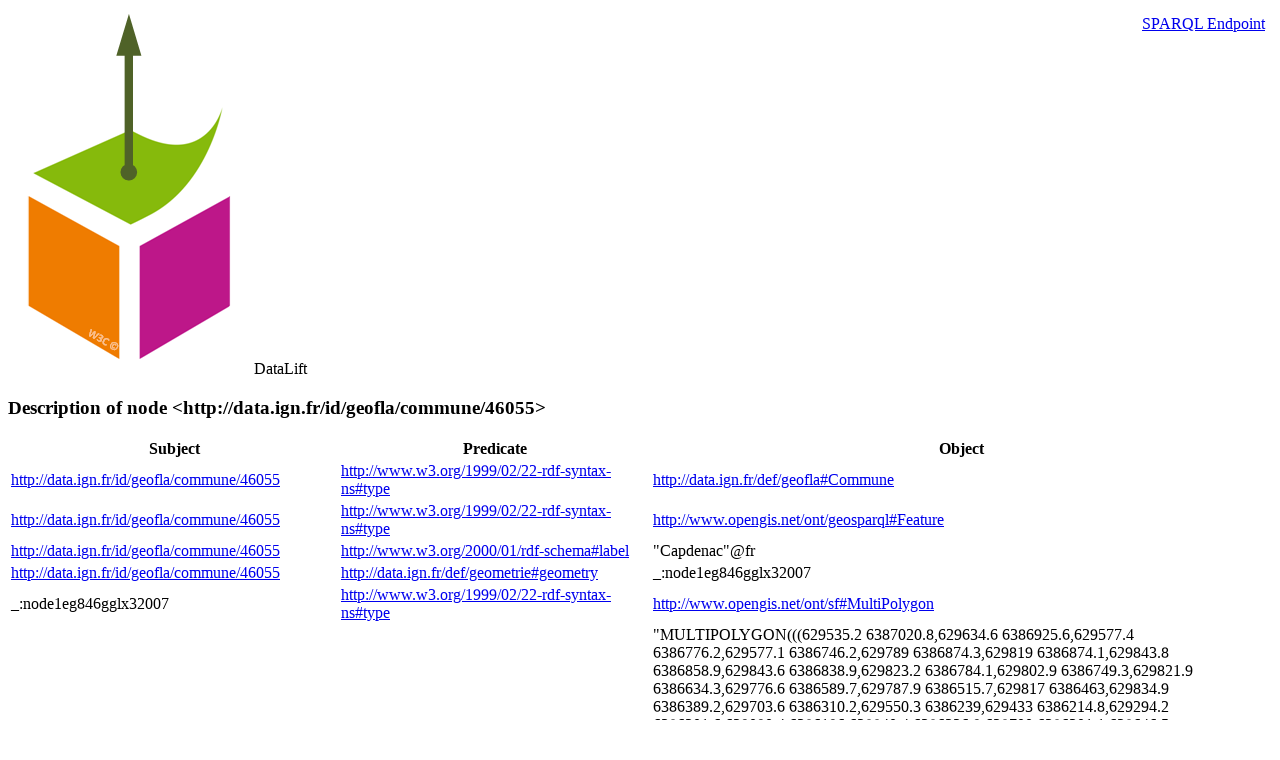

--- FILE ---
content_type: text/html
request_url: https://data.ign.fr/id/sparql/describe?uri=http%3A%2F%2Fdata.ign.fr%2Fid%2Fgeofla%2Fcommune%2F46055&default-graph-uri=data
body_size: 5161
content:
<!DOCTYPE html PUBLIC "-//W3C//DTD XHTML 1.0 Strict//EN"
	"http://www.w3.org/TR/xhtml1/DTD/xhtml1-strict.dtd">
<html xmlns="http://www.w3.org/1999/xhtml">
<head>

	<title>&lt;http://data.ign.fr/id/geofla/commune/46055&gt; - DataLift</title>
	<meta http-equiv="content-type" content="text/html;charset=utf-8"/>
	<link rel="icon" type="image/ico" href="http://data.ign.fr/id/images/semantic-web.ico"/>
	<link rel="stylesheet" type="text/css" href="http://data.ign.fr/id/wro/main.css"/>

</head>
<body>
	<div id="banner" class="dl-banner">
		<img id="datalift-logo" src="http://data.ign.fr/id/images/datalift-logo.png"/>
		<span id="datalift-title">DataLift</span>
		<img id="datalift-partenaire" src="http://data.ign.fr/id/images/logo-partenaire.png"/>
	</div>

	<div style="position:absolute;top:15px;right:15px;">
		<a href="http://data.ign.fr/id/sparql" id="goto_sparql" class="button">SPARQL Endpoint</a>
	</div>
	<div id="content" class="ui-widget-content dl-main-panel">
				<h3 id="resulttitle" class="ui-widget-header dl-widget-header">Description of node &lt;http://data.ign.fr/id/geofla/commune/46055&gt;</h3>
		<div id="results" class="dl-result-panel">
			<table id="queryresults" style="width:100%">
				<thead>
					<tr>
						<th>Subject</th>
						<th>Predicate</th>
						<th>Object</th>
					</tr>
				</thead>
				<tbody>
					<tr>
						<td><a href="http://data.ign.fr/id/sparql/describe?uri=http%3A%2F%2Fdata.ign.fr%2Fid%2Fgeofla%2Fcommune%2F46055&type=Resource&default-graph-uri=data">http://data.ign.fr/id/geofla/commune/46055</a></td>
						<td><a href="http://data.ign.fr/id/sparql/describe?uri=http%3A%2F%2Fwww.w3.org%2F1999%2F02%2F22-rdf-syntax-ns%23type&type=Predicate&default-graph-uri=data">http://www.w3.org/1999/02/22-rdf-syntax-ns#type</a></td>
						<td><a href="http://data.ign.fr/id/sparql/describe?uri=http%3A%2F%2Fdata.ign.fr%2Fdef%2Fgeofla%23Commune&default-graph-uri=data">http://data.ign.fr/def/geofla#Commune</a></td>
					</tr>
					<tr>
						<td><a href="http://data.ign.fr/id/sparql/describe?uri=http%3A%2F%2Fdata.ign.fr%2Fid%2Fgeofla%2Fcommune%2F46055&type=Resource&default-graph-uri=data">http://data.ign.fr/id/geofla/commune/46055</a></td>
						<td><a href="http://data.ign.fr/id/sparql/describe?uri=http%3A%2F%2Fwww.w3.org%2F1999%2F02%2F22-rdf-syntax-ns%23type&type=Predicate&default-graph-uri=data">http://www.w3.org/1999/02/22-rdf-syntax-ns#type</a></td>
						<td><a href="http://data.ign.fr/id/sparql/describe?uri=http%3A%2F%2Fwww.opengis.net%2Font%2Fgeosparql%23Feature&default-graph-uri=data">http://www.opengis.net/ont/geosparql#Feature</a></td>
					</tr>
					<tr>
						<td><a href="http://data.ign.fr/id/sparql/describe?uri=http%3A%2F%2Fdata.ign.fr%2Fid%2Fgeofla%2Fcommune%2F46055&type=Resource&default-graph-uri=data">http://data.ign.fr/id/geofla/commune/46055</a></td>
						<td><a href="http://data.ign.fr/id/sparql/describe?uri=http%3A%2F%2Fwww.w3.org%2F2000%2F01%2Frdf-schema%23label&type=Predicate&default-graph-uri=data">http://www.w3.org/2000/01/rdf-schema#label</a></td>
						<td>&quot;Capdenac&quot;@fr</td>
					</tr>
					<tr>
						<td><a href="http://data.ign.fr/id/sparql/describe?uri=http%3A%2F%2Fdata.ign.fr%2Fid%2Fgeofla%2Fcommune%2F46055&type=Resource&default-graph-uri=data">http://data.ign.fr/id/geofla/commune/46055</a></td>
						<td><a href="http://data.ign.fr/id/sparql/describe?uri=http%3A%2F%2Fdata.ign.fr%2Fdef%2Fgeometrie%23geometry&type=Predicate&default-graph-uri=data">http://data.ign.fr/def/geometrie#geometry</a></td>
						<td>_:node1eg846gglx32007</td>
					</tr>
					<tr>
						<td>_:node1eg846gglx32007</td>
						<td><a href="http://data.ign.fr/id/sparql/describe?uri=http%3A%2F%2Fwww.w3.org%2F1999%2F02%2F22-rdf-syntax-ns%23type&type=Predicate&default-graph-uri=data">http://www.w3.org/1999/02/22-rdf-syntax-ns#type</a></td>
						<td><a href="http://data.ign.fr/id/sparql/describe?uri=http%3A%2F%2Fwww.opengis.net%2Font%2Fsf%23MultiPolygon&default-graph-uri=data">http://www.opengis.net/ont/sf#MultiPolygon</a></td>
					</tr>
					<tr>
						<td>_:node1eg846gglx32007</td>
						<td><a href="http://data.ign.fr/id/sparql/describe?uri=http%3A%2F%2Fwww.opengis.net%2Font%2Fgeosparql%23asWKT&type=Predicate&default-graph-uri=data">http://www.opengis.net/ont/geosparql#asWKT</a></td>
						<td>&quot;MULTIPOLYGON(((629535.2 6387020.8,629634.6 6386925.6,629577.4 6386776.2,629577.1 6386746.2,629789 6386874.3,629819 6386874.1,629843.8 6386858.9,629843.6 6386838.9,629823.2 6386784.1,629802.9 6386749.3,629821.9 6386634.3,629776.6 6386589.7,629787.9 6386515.7,629817 6386463,629834.9 6386389.2,629703.6 6386310.2,629550.3 6386239,629433 6386214.8,629294.2 6386201.6,629090.4 6386196,628840.4 6386226.9,628700 6386301.1,628646.5 6386338.3,628597.4 6386386.2,628558.5 6386447.2,628439.6 6386680.2,628404.5 6386723.1,628333.9 6386784.2,628185.1 6386962.7,627975.9 6387214,627893.5 6387280.3,627731.9 6387431.6,627639.8 6387504.5,627475.4 6387664,627460.7 6387695.7,627422.9 6387739.1,627348.8 6387871,627264.2 6387980.6,627216.8 6388006.5,627191.9 6388008.4,627135.8 6388001.4,627099.8 6387986.5,627026.3 6387933.9,626916.4 6387827.2,626753.6 6387545,626545.3 6387253.9,626436.4 6387078.6,626378.7 6386911.9,626331 6386708.9,626207.6 6386333.2,626128 6386138,626088.8 6385994.8,626005.9 6385805.8,625939.8 6385706.8,625882.9 6385660,625701.9 6385591.6,625420.9 6385585.3,625271.5 6385654.9,625188.9 6385790.6,625198.9 6385921.3,625272.9 6386126.8,625417.4 6386383.7,625451.5 6386417.4,625538.9 6386465.5,625587.7 6386483.5,625758 6386499.4,625822.7 6386514.3,625920.3 6386577.1,625949.2 6386616.9,625971.9 6386670,625966.3 6386734.6,625951.9 6386768.3,625936.1 6386862.8,625918.5 6386914.1,625784.5 6387239.4,625677.9 6387442.3,625614 6387518.1,625524.3 6387599.5,625478.1 6387613.6,625388.8 6387616.3,625267.9 6387591.9,625177.9 6387545.7,625134 6387506.3,624923.2 6387259.1,624691.5 6387007.3,624641.2 6386962.3,624551.4 6386911.1,624374.6 6386839.5,624274.1 6386789.2,624016.2 6386642.6,623694.7 6386513.6,623625.8 6386478.3,623533.4 6386418.4,623465.2 6386356.1,623419.2 6386302.3,623330.1 6386150,623291.5 6386067.8,623272.3 6385997.6,623266.4 6385934.2,623302.1 6385704.6,623361.8 6385526.4,623387.6 6385421.6,623398.1 6385239,623311.2 6385112.5,623215.8 6385031.2,622870.2 6384828.4,622810 6384795.1,622730.1 6384904.5,622728.5 6384937,622735.9 6384952.5,622723.9 6384971.2,622701.2 6384977.9,622630.3 6384959.9,622603.9 6385006.2,622565.6 6385037.9,622572 6385072.3,622598.4 6385092.2,622714.1 6385242.6,622676.8 6385347.3,622707.1 6385401.8,622718.7 6385454.3,622734.4 6385841.4,622791.5 6385862,622952.8 6385943.6,623063.5 6386037.6,623088.5 6386047.3,623088.7 6386062.3,623014.9 6386197.8,623020.1 6386227.7,623065.5 6386272.3,623120.5 6386281.8,623165.7 6386321.4,623247.5 6386483.1,623266.2 6386503.2,623292 6386587.8,623289.1 6386652.3,623296.3 6386687.4,623335.1 6386717.5,623385.3 6386735.5,623412.6 6386738.3,623429.1 6386716.1,623453.7 6386703.6,623483.7 6386708.4,623578.8 6386727.6,623754.2 6386796,623793.8 6386750.7,623808.8 6386755.6,623889.8 6386884.8,623891.5 6386942.8,623879 6386948.8,623862.6 6387067.6,623830.4 6387158.1,623821.2 6387331,623806.6 6387396,623820 6387435.4,623806.9 6387539,623810.9 6387607.6,623798.8 6387620.3,623795.2 6387686.2,623805.5 6387740,623820.6 6387762.7,623844.3 6387779.3,623853.1 6387802.2,623877.9 6387955.6,623887.5 6388064.6,623884.6 6388115,623920 6388119.5,624031.7 6388196,624205.7 6388242.4,624357.3 6388307.9,624344.5 6388354.9,624184.5 6388368.2,624155.5 6388374.9,624137.6 6388390.2,624107.3 6388462,624101.6 6388600.4,624040.8 6388755.1,624040.4 6388852.1,624031.3 6388894.9,623986 6388986.1,623967.7 6388995.1,623905.8 6388999,623860.1 6388987.9,623823.7 6389061.6,623888 6389088.8,623972.6 6389143.9,624006.2 6389155.4,624092.5 6389163.6,624300.1 6389132,624413.6 6389137.3,624520.3 6389162.2,624606 6389161.3,624778.7 6389118.2,624853.7 6389084.9,624943 6389074.4,625056.7 6389043.2,625125.4 6389046.8,625378 6389136.8,625445.5 6389122.8,625463.6 6389126.3,625599.8 6389221.5,625631 6389235.2,625847 6389283,625857.6 6389299.5,625868 6389360,625967.1 6389481.4,625987.1 6389561.1,626011.9 6389737.2,626058.1 6389800.9,626201.5 6389888,626296.4 6389965.5,626418.9 6389962.1,626476.2 6389973.6,626642.9 6390049.6,626656 6389975.6,626639.3 6389765.9,626693.9 6389730.5,626711.6 6389666.6,626802.8 6389547.8,626809.1 6389504.3,626866.3 6389438.4,626831.1 6389403.7,626850.7 6389358.6,626910.6 6389358.1,626960.6 6389367.6,627109 6389418.3,627149.6 6389391.4,627241.1 6389460.2,627256 6389440.1,627310.6 6389399.7,627485.7 6389343.1,627501.3 6389328.4,627556 6389175.6,627582.3 6389147.7,627567.1 6389012.9,627525.9 6388863.4,627494.4 6388834.9,627542.4 6388753.5,627563.5 6388707.1,627564.1 6388683.6,627560.6 6388593.8,627544.4 6388490.2,627525.5 6388401.3,627475.9 6388264.4,627475.6 6388229.4,627544.6 6388113,627633.7 6388017.3,627722.9 6387936.6,627807.4 6387881,627872 6387850.5,627921.9 6387845.1,627937 6387849.9,627967.2 6387879.6,628013.7 6387949.2,628033.8 6387959,628163.1 6387898,628183.1 6387892.8,628208.2 6387912.6,628246.2 6387879,628285.8 6387922.4,628330.7 6387934,628324.1 6387964.5,628348.2 6388008.9,628365.2 6388008.7,628436.9 6387942.1,628307.2 6387793.3,628304 6387750.6,628278.6 6387691.4,628279.2 6387601.6,628257.1 6387543,628233.1 6387517.2,628222 6387490.5,628194 6387369,628202.3 6387324.4,628231.6 6387262.3,628312.4 6387163.3,628419.8 6387098.3,628521.9 6387077.9,628641.8 6386966.3,628671.8 6386928.5,628689.8 6386927.3,628737.2 6386955.9,628810.1 6386982.5,628898.8 6387138.9,628941.7 6387180.4,628982.1 6387297.4,628995.5 6387306.6,629014.4 6387304.4,629087.5 6387325.8,629213 6387404.6,629243.1 6387414.4,629317.4 6387312.6,629357.1 6387296.1,629398.6 6387236,629543.2 6387129.4,629532.2 6387054,629535.2 6387020.8)))&quot;^^&lt;http://www.opengis.net/ont/geosparql#wktLiteral&gt;</td>
					</tr>
					<tr>
						<td>_:node1eg846gglx32007</td>
						<td><a href="http://data.ign.fr/id/sparql/describe?uri=http%3A%2F%2Fdata.ign.fr%2Fdef%2Fgeometrie%23crs&type=Predicate&default-graph-uri=data">http://data.ign.fr/def/geometrie#crs</a></td>
						<td><a href="http://data.ign.fr/id/sparql/describe?uri=http%3A%2F%2Fdata.ign.fr%2Fid%2Fignf%2Fcrs%2FRGF93LAMB93&default-graph-uri=data">http://data.ign.fr/id/ignf/crs/RGF93LAMB93</a></td>
					</tr>
					<tr>
						<td><a href="http://data.ign.fr/id/sparql/describe?uri=http%3A%2F%2Fdata.ign.fr%2Fid%2Fgeofla%2Fcommune%2F46055&type=Resource&default-graph-uri=data">http://data.ign.fr/id/geofla/commune/46055</a></td>
						<td><a href="http://data.ign.fr/id/sparql/describe?uri=http%3A%2F%2Fwww.w3.org%2F2002%2F07%2Fowl%23sameAs&type=Predicate&default-graph-uri=data">http://www.w3.org/2002/07/owl#sameAs</a></td>
						<td><a href="http://data.ign.fr/id/sparql/describe?uri=http%3A%2F%2Fid.insee.fr%2Fgeo%2Fcommune%2F46055&default-graph-uri=data">http://id.insee.fr/geo/commune/46055</a></td>
					</tr>
					<tr>
						<td><a href="http://data.ign.fr/id/sparql/describe?uri=http%3A%2F%2Fdata.ign.fr%2Fid%2Fgeofla%2Fcommune%2F46055&type=Resource&default-graph-uri=data">http://data.ign.fr/id/geofla/commune/46055</a></td>
						<td><a href="http://data.ign.fr/id/sparql/describe?uri=http%3A%2F%2Fdata.ign.fr%2Fdef%2Fgeofla%23siegeDuChefLieu&type=Predicate&default-graph-uri=data">http://data.ign.fr/def/geofla#siegeDuChefLieu</a></td>
						<td>_:node1eg846gglx73341</td>
					</tr>
					<tr>
						<td>_:node1eg846gglx73341</td>
						<td><a href="http://data.ign.fr/id/sparql/describe?uri=http%3A%2F%2Fwww.w3.org%2F1999%2F02%2F22-rdf-syntax-ns%23type&type=Predicate&default-graph-uri=data">http://www.w3.org/1999/02/22-rdf-syntax-ns#type</a></td>
						<td><a href="http://data.ign.fr/id/sparql/describe?uri=http%3A%2F%2Fdata.ign.fr%2Fdef%2Fgeometrie%23Point&default-graph-uri=data">http://data.ign.fr/def/geometrie#Point</a></td>
					</tr>
					<tr>
						<td>_:node1eg846gglx73341</td>
						<td><a href="http://data.ign.fr/id/sparql/describe?uri=http%3A%2F%2Fwww.w3.org%2F1999%2F02%2F22-rdf-syntax-ns%23type&type=Predicate&default-graph-uri=data">http://www.w3.org/1999/02/22-rdf-syntax-ns#type</a></td>
						<td><a href="http://data.ign.fr/id/sparql/describe?uri=http%3A%2F%2Fwww.opengis.net%2Font%2Fsf%23Point&default-graph-uri=data">http://www.opengis.net/ont/sf#Point</a></td>
					</tr>
					<tr>
						<td>_:node1eg846gglx73341</td>
						<td><a href="http://data.ign.fr/id/sparql/describe?uri=http%3A%2F%2Fwww.opengis.net%2Font%2Fgeosparql%23asWKT&type=Predicate&default-graph-uri=data">http://www.opengis.net/ont/geosparql#asWKT</a></td>
						<td>&quot;POINT(626137.5 6387284.3)&quot;^^&lt;http://www.opengis.net/ont/geosparql#wktLiteral&gt;</td>
					</tr>
					<tr>
						<td>_:node1eg846gglx73341</td>
						<td><a href="http://data.ign.fr/id/sparql/describe?uri=http%3A%2F%2Fdata.ign.fr%2Fdef%2Fgeometrie%23crs&type=Predicate&default-graph-uri=data">http://data.ign.fr/def/geometrie#crs</a></td>
						<td><a href="http://data.ign.fr/id/sparql/describe?uri=http%3A%2F%2Fdata.ign.fr%2Fid%2Fignf%2Fcrs%2FRGF93LAMB93&default-graph-uri=data">http://data.ign.fr/id/ignf/crs/RGF93LAMB93</a></td>
					</tr>
					<tr>
						<td>_:node1eg846gglx73341</td>
						<td><a href="http://data.ign.fr/id/sparql/describe?uri=http%3A%2F%2Fdata.ign.fr%2Fdef%2Fgeometrie%23coordX&type=Predicate&default-graph-uri=data">http://data.ign.fr/def/geometrie#coordX</a></td>
						<td>&quot;626137.5&quot;^^&lt;http://www.w3.org/2001/XMLSchema#double&gt;</td>
					</tr>
					<tr>
						<td>_:node1eg846gglx73341</td>
						<td><a href="http://data.ign.fr/id/sparql/describe?uri=http%3A%2F%2Fdata.ign.fr%2Fdef%2Fgeometrie%23coordY&type=Predicate&default-graph-uri=data">http://data.ign.fr/def/geometrie#coordY</a></td>
						<td>&quot;6387284.3&quot;^^&lt;http://www.w3.org/2001/XMLSchema#double&gt;</td>
					</tr>
					<tr>
						<td><a href="http://data.ign.fr/id/sparql/describe?uri=http%3A%2F%2Fdata.ign.fr%2Fid%2Fgeofla%2Fcommune%2F46055&type=Resource&default-graph-uri=data">http://data.ign.fr/id/geofla/commune/46055</a></td>
						<td><a href="http://data.ign.fr/id/sparql/describe?uri=http%3A%2F%2Fdata.ign.fr%2Fdef%2Fgeofla%23dpt&type=Predicate&default-graph-uri=data">http://data.ign.fr/def/geofla#dpt</a></td>
						<td><a href="http://data.ign.fr/id/sparql/describe?uri=http%3A%2F%2Fdata.ign.fr%2Fid%2Fgeofla%2Fdepartement%2F46&default-graph-uri=data">http://data.ign.fr/id/geofla/departement/46</a></td>
					</tr>
					<tr>
						<td><a href="http://data.ign.fr/id/sparql/describe?uri=http%3A%2F%2Fdata.ign.fr%2Fid%2Fgeofla%2Fcommune%2F46055&type=Resource&default-graph-uri=data">http://data.ign.fr/id/geofla/commune/46055</a></td>
						<td><a href="http://data.ign.fr/id/sparql/describe?uri=http%3A%2F%2Fdata.ign.fr%2Fdef%2Fgeofla%23arr&type=Predicate&default-graph-uri=data">http://data.ign.fr/def/geofla#arr</a></td>
						<td><a href="http://data.ign.fr/id/sparql/describe?uri=http%3A%2F%2Fdata.ign.fr%2Fid%2Fgeofla%2Farrondissement%2F462&default-graph-uri=data">http://data.ign.fr/id/geofla/arrondissement/462</a></td>
					</tr>
					<tr>
						<td><a href="http://data.ign.fr/id/sparql/describe?uri=http%3A%2F%2Fdata.ign.fr%2Fid%2Fgeofla%2Fcommune%2F46055&type=Resource&default-graph-uri=data">http://data.ign.fr/id/geofla/commune/46055</a></td>
						<td><a href="http://data.ign.fr/id/sparql/describe?uri=http%3A%2F%2Fdata.ign.fr%2Fdef%2Fgeofla%23numInsee&type=Predicate&default-graph-uri=data">http://data.ign.fr/def/geofla#numInsee</a></td>
						<td>&quot;46055&quot;</td>
					</tr>
					<tr>
						<td><a href="http://data.ign.fr/id/sparql/describe?uri=http%3A%2F%2Fdata.ign.fr%2Fid%2Fgeofla%2Fcommune%2F46055&type=Resource&default-graph-uri=data">http://data.ign.fr/id/geofla/commune/46055</a></td>
						<td><a href="http://data.ign.fr/id/sparql/describe?uri=http%3A%2F%2Fdata.ign.fr%2Fdef%2Fgeofla%23statut&type=Predicate&default-graph-uri=data">http://data.ign.fr/def/geofla#statut</a></td>
						<td><a href="http://data.ign.fr/id/sparql/describe?uri=http%3A%2F%2Fdata.ign.fr%2Fid%2Fcodes%2Fgeofla%2Ftypedecommune%2FCommuneSimple&default-graph-uri=data">http://data.ign.fr/id/codes/geofla/typedecommune/CommuneSimple</a></td>
					</tr>
					<tr>
						<td><a href="http://data.ign.fr/id/sparql/describe?uri=http%3A%2F%2Fdata.ign.fr%2Fid%2Fgeofla%2Fcommune%2F46055&type=Resource&default-graph-uri=data">http://data.ign.fr/id/geofla/commune/46055</a></td>
						<td><a href="http://data.ign.fr/id/sparql/describe?uri=http%3A%2F%2Fdata.ign.fr%2Fdef%2Fgeofla%23population&type=Predicate&default-graph-uri=data">http://data.ign.fr/def/geofla#population</a></td>
						<td>&quot;1103&quot;^^&lt;http://www.w3.org/2001/XMLSchema#integer&gt;</td>
					</tr>
					<tr>
						<td><a href="http://data.ign.fr/id/sparql/describe?uri=http%3A%2F%2Fdata.ign.fr%2Fid%2Fgeofla%2Fcommune%2F46055&type=Resource&default-graph-uri=data">http://data.ign.fr/id/geofla/commune/46055</a></td>
						<td><a href="http://data.ign.fr/id/sparql/describe?uri=http%3A%2F%2Fdata.ign.fr%2Fdef%2Fgeofla%23cant&type=Predicate&default-graph-uri=data">http://data.ign.fr/def/geofla#cant</a></td>
						<td><a href="http://data.ign.fr/id/sparql/describe?uri=http%3A%2F%2Fdata.ign.fr%2Fid%2Fgeofla%2Fcanton%2F4608&default-graph-uri=data">http://data.ign.fr/id/geofla/canton/4608</a></td>
					</tr>
					<tr>
						<td><a href="http://data.ign.fr/id/sparql/describe?uri=http%3A%2F%2Fdata.ign.fr%2Fid%2Fgeofla%2Fcommune%2F46055&type=Resource&default-graph-uri=data">http://data.ign.fr/id/geofla/commune/46055</a></td>
						<td><a href="http://data.ign.fr/id/sparql/describe?uri=http%3A%2F%2Fwww.opengis.net%2Font%2Fgeosparql%23sfTouches&type=Predicate&default-graph-uri=data">http://www.opengis.net/ont/geosparql#sfTouches</a></td>
						<td><a href="http://data.ign.fr/id/sparql/describe?uri=http%3A%2F%2Fdata.ign.fr%2Fid%2Fgeofla%2Fcommune%2F12052&default-graph-uri=data">http://data.ign.fr/id/geofla/commune/12052</a></td>
					</tr>
					<tr>
						<td><a href="http://data.ign.fr/id/sparql/describe?uri=http%3A%2F%2Fdata.ign.fr%2Fid%2Fgeofla%2Fcommune%2F46055&type=Resource&default-graph-uri=data">http://data.ign.fr/id/geofla/commune/46055</a></td>
						<td><a href="http://data.ign.fr/id/sparql/describe?uri=http%3A%2F%2Fwww.opengis.net%2Font%2Fgeosparql%23sfTouches&type=Predicate&default-graph-uri=data">http://www.opengis.net/ont/geosparql#sfTouches</a></td>
						<td><a href="http://data.ign.fr/id/sparql/describe?uri=http%3A%2F%2Fdata.ign.fr%2Fid%2Fgeofla%2Fcommune%2F12012&default-graph-uri=data">http://data.ign.fr/id/geofla/commune/12012</a></td>
					</tr>
					<tr>
						<td><a href="http://data.ign.fr/id/sparql/describe?uri=http%3A%2F%2Fdata.ign.fr%2Fid%2Fgeofla%2Fcommune%2F46055&type=Resource&default-graph-uri=data">http://data.ign.fr/id/geofla/commune/46055</a></td>
						<td><a href="http://data.ign.fr/id/sparql/describe?uri=http%3A%2F%2Fwww.opengis.net%2Font%2Fgeosparql%23sfTouches&type=Predicate&default-graph-uri=data">http://www.opengis.net/ont/geosparql#sfTouches</a></td>
						<td><a href="http://data.ign.fr/id/sparql/describe?uri=http%3A%2F%2Fdata.ign.fr%2Fid%2Fgeofla%2Fcommune%2F12257&default-graph-uri=data">http://data.ign.fr/id/geofla/commune/12257</a></td>
					</tr>
					<tr>
						<td><a href="http://data.ign.fr/id/sparql/describe?uri=http%3A%2F%2Fdata.ign.fr%2Fid%2Fgeofla%2Fcommune%2F46055&type=Resource&default-graph-uri=data">http://data.ign.fr/id/geofla/commune/46055</a></td>
						<td><a href="http://data.ign.fr/id/sparql/describe?uri=http%3A%2F%2Fwww.opengis.net%2Font%2Fgeosparql%23sfTouches&type=Predicate&default-graph-uri=data">http://www.opengis.net/ont/geosparql#sfTouches</a></td>
						<td><a href="http://data.ign.fr/id/sparql/describe?uri=http%3A%2F%2Fdata.ign.fr%2Fid%2Fgeofla%2Fcommune%2F46180&default-graph-uri=data">http://data.ign.fr/id/geofla/commune/46180</a></td>
					</tr>
					<tr>
						<td><a href="http://data.ign.fr/id/sparql/describe?uri=http%3A%2F%2Fdata.ign.fr%2Fid%2Fgeofla%2Fcommune%2F46055&type=Resource&default-graph-uri=data">http://data.ign.fr/id/geofla/commune/46055</a></td>
						<td><a href="http://data.ign.fr/id/sparql/describe?uri=http%3A%2F%2Fwww.opengis.net%2Font%2Fgeosparql%23sfTouches&type=Predicate&default-graph-uri=data">http://www.opengis.net/ont/geosparql#sfTouches</a></td>
						<td><a href="http://data.ign.fr/id/sparql/describe?uri=http%3A%2F%2Fdata.ign.fr%2Fid%2Fgeofla%2Fcommune%2F46085&default-graph-uri=data">http://data.ign.fr/id/geofla/commune/46085</a></td>
					</tr>
					<tr>
						<td><a href="http://data.ign.fr/id/sparql/describe?uri=http%3A%2F%2Fdata.ign.fr%2Fid%2Fgeofla%2Fcommune%2F46055&type=Resource&default-graph-uri=data">http://data.ign.fr/id/geofla/commune/46055</a></td>
						<td><a href="http://data.ign.fr/id/sparql/describe?uri=http%3A%2F%2Fwww.opengis.net%2Font%2Fgeosparql%23sfTouches&type=Predicate&default-graph-uri=data">http://www.opengis.net/ont/geosparql#sfTouches</a></td>
						<td><a href="http://data.ign.fr/id/sparql/describe?uri=http%3A%2F%2Fdata.ign.fr%2Fid%2Fgeofla%2Fcommune%2F46168&default-graph-uri=data">http://data.ign.fr/id/geofla/commune/46168</a></td>
					</tr>
					<tr>
						<td><a href="http://data.ign.fr/id/sparql/describe?uri=http%3A%2F%2Fdata.ign.fr%2Fid%2Fgeofla%2Fcommune%2F46055&type=Resource&default-graph-uri=data">http://data.ign.fr/id/geofla/commune/46055</a></td>
						<td><a href="http://data.ign.fr/id/sparql/describe?uri=http%3A%2F%2Fwww.opengis.net%2Font%2Fgeosparql%23sfTouches&type=Predicate&default-graph-uri=data">http://www.opengis.net/ont/geosparql#sfTouches</a></td>
						<td><a href="http://data.ign.fr/id/sparql/describe?uri=http%3A%2F%2Fdata.ign.fr%2Fid%2Fgeofla%2Fcommune%2F46102&default-graph-uri=data">http://data.ign.fr/id/geofla/commune/46102</a></td>
					</tr>
					<tr>
						<td><a href="http://data.ign.fr/id/sparql/describe?uri=http%3A%2F%2Fdata.ign.fr%2Fid%2Fgeofla%2Fcommune%2F46055&type=Resource&default-graph-uri=data">http://data.ign.fr/id/geofla/commune/46055</a></td>
						<td><a href="http://data.ign.fr/id/sparql/describe?uri=http%3A%2F%2Fwww.opengis.net%2Font%2Fgeosparql%23sfTouches&type=Predicate&default-graph-uri=data">http://www.opengis.net/ont/geosparql#sfTouches</a></td>
						<td><a href="http://data.ign.fr/id/sparql/describe?uri=http%3A%2F%2Fdata.ign.fr%2Fid%2Fgeofla%2Fcommune%2F46100&default-graph-uri=data">http://data.ign.fr/id/geofla/commune/46100</a></td>
					</tr>
					<tr>
						<td><a href="http://data.ign.fr/id/sparql/describe?uri=http%3A%2F%2Fdata.ign.fr%2Fid%2Fgeofla%2Fcommune%2F46055&type=Resource&default-graph-uri=data">http://data.ign.fr/id/geofla/commune/46055</a></td>
						<td><a href="http://data.ign.fr/id/sparql/describe?uri=http%3A%2F%2Fwww.opengis.net%2Font%2Fgeosparql%23sfTouches&type=Predicate&default-graph-uri=data">http://www.opengis.net/ont/geosparql#sfTouches</a></td>
						<td><a href="http://data.ign.fr/id/sparql/describe?uri=http%3A%2F%2Fdata.ign.fr%2Fid%2Fgeofla%2FcommuneAssociee%2F12132&default-graph-uri=data">http://data.ign.fr/id/geofla/communeAssociee/12132</a></td>
					</tr>
					<tr>
						<td><a href="http://data.ign.fr/id/sparql/describe?uri=http%3A%2F%2Fdata.ign.fr%2Fid%2Fgeofla%2Fcommune%2F46055&type=Resource&default-graph-uri=data">http://data.ign.fr/id/geofla/commune/46055</a></td>
						<td><a href="http://data.ign.fr/id/sparql/describe?uri=http%3A%2F%2Fdata.ign.fr%2Fdef%2Fgeofla%23reg&type=Predicate&default-graph-uri=data">http://data.ign.fr/def/geofla#reg</a></td>
						<td><a href="http://data.ign.fr/id/sparql/describe?uri=http%3A%2F%2Fdata.ign.fr%2Fid%2Fgeofla%2Fregion%2F76&default-graph-uri=data">http://data.ign.fr/id/geofla/region/76</a></td>
					</tr>
					<tr>
						<td><a href="http://data.ign.fr/id/sparql/describe?uri=http%3A%2F%2Fdata.ign.fr%2Fid%2Fgeofla%2Fcommune%2F12052&type=Resource&default-graph-uri=data">http://data.ign.fr/id/geofla/commune/12052</a></td>
						<td><a href="http://data.ign.fr/id/sparql/describe?uri=http%3A%2F%2Fwww.opengis.net%2Font%2Fgeosparql%23sfTouches&type=Predicate&default-graph-uri=data">http://www.opengis.net/ont/geosparql#sfTouches</a></td>
						<td><a href="http://data.ign.fr/id/sparql/describe?uri=http%3A%2F%2Fdata.ign.fr%2Fid%2Fgeofla%2Fcommune%2F46055&default-graph-uri=data">http://data.ign.fr/id/geofla/commune/46055</a></td>
					</tr>
					<tr>
						<td><a href="http://data.ign.fr/id/sparql/describe?uri=http%3A%2F%2Fdata.ign.fr%2Fid%2Fgeofla%2Fcommune%2F12012&type=Resource&default-graph-uri=data">http://data.ign.fr/id/geofla/commune/12012</a></td>
						<td><a href="http://data.ign.fr/id/sparql/describe?uri=http%3A%2F%2Fwww.opengis.net%2Font%2Fgeosparql%23sfTouches&type=Predicate&default-graph-uri=data">http://www.opengis.net/ont/geosparql#sfTouches</a></td>
						<td><a href="http://data.ign.fr/id/sparql/describe?uri=http%3A%2F%2Fdata.ign.fr%2Fid%2Fgeofla%2Fcommune%2F46055&default-graph-uri=data">http://data.ign.fr/id/geofla/commune/46055</a></td>
					</tr>
					<tr>
						<td><a href="http://data.ign.fr/id/sparql/describe?uri=http%3A%2F%2Fdata.ign.fr%2Fid%2Fgeofla%2Fcommune%2F12257&type=Resource&default-graph-uri=data">http://data.ign.fr/id/geofla/commune/12257</a></td>
						<td><a href="http://data.ign.fr/id/sparql/describe?uri=http%3A%2F%2Fwww.opengis.net%2Font%2Fgeosparql%23sfTouches&type=Predicate&default-graph-uri=data">http://www.opengis.net/ont/geosparql#sfTouches</a></td>
						<td><a href="http://data.ign.fr/id/sparql/describe?uri=http%3A%2F%2Fdata.ign.fr%2Fid%2Fgeofla%2Fcommune%2F46055&default-graph-uri=data">http://data.ign.fr/id/geofla/commune/46055</a></td>
					</tr>
					<tr>
						<td><a href="http://data.ign.fr/id/sparql/describe?uri=http%3A%2F%2Fdata.ign.fr%2Fid%2Fgeofla%2Fcommune%2F46180&type=Resource&default-graph-uri=data">http://data.ign.fr/id/geofla/commune/46180</a></td>
						<td><a href="http://data.ign.fr/id/sparql/describe?uri=http%3A%2F%2Fwww.opengis.net%2Font%2Fgeosparql%23sfTouches&type=Predicate&default-graph-uri=data">http://www.opengis.net/ont/geosparql#sfTouches</a></td>
						<td><a href="http://data.ign.fr/id/sparql/describe?uri=http%3A%2F%2Fdata.ign.fr%2Fid%2Fgeofla%2Fcommune%2F46055&default-graph-uri=data">http://data.ign.fr/id/geofla/commune/46055</a></td>
					</tr>
					<tr>
						<td><a href="http://data.ign.fr/id/sparql/describe?uri=http%3A%2F%2Fdata.ign.fr%2Fid%2Fgeofla%2Fcommune%2F46085&type=Resource&default-graph-uri=data">http://data.ign.fr/id/geofla/commune/46085</a></td>
						<td><a href="http://data.ign.fr/id/sparql/describe?uri=http%3A%2F%2Fwww.opengis.net%2Font%2Fgeosparql%23sfTouches&type=Predicate&default-graph-uri=data">http://www.opengis.net/ont/geosparql#sfTouches</a></td>
						<td><a href="http://data.ign.fr/id/sparql/describe?uri=http%3A%2F%2Fdata.ign.fr%2Fid%2Fgeofla%2Fcommune%2F46055&default-graph-uri=data">http://data.ign.fr/id/geofla/commune/46055</a></td>
					</tr>
					<tr>
						<td><a href="http://data.ign.fr/id/sparql/describe?uri=http%3A%2F%2Fdata.ign.fr%2Fid%2Fgeofla%2Fcommune%2F46168&type=Resource&default-graph-uri=data">http://data.ign.fr/id/geofla/commune/46168</a></td>
						<td><a href="http://data.ign.fr/id/sparql/describe?uri=http%3A%2F%2Fwww.opengis.net%2Font%2Fgeosparql%23sfTouches&type=Predicate&default-graph-uri=data">http://www.opengis.net/ont/geosparql#sfTouches</a></td>
						<td><a href="http://data.ign.fr/id/sparql/describe?uri=http%3A%2F%2Fdata.ign.fr%2Fid%2Fgeofla%2Fcommune%2F46055&default-graph-uri=data">http://data.ign.fr/id/geofla/commune/46055</a></td>
					</tr>
					<tr>
						<td><a href="http://data.ign.fr/id/sparql/describe?uri=http%3A%2F%2Fdata.ign.fr%2Fid%2Fgeofla%2Fcommune%2F46102&type=Resource&default-graph-uri=data">http://data.ign.fr/id/geofla/commune/46102</a></td>
						<td><a href="http://data.ign.fr/id/sparql/describe?uri=http%3A%2F%2Fwww.opengis.net%2Font%2Fgeosparql%23sfTouches&type=Predicate&default-graph-uri=data">http://www.opengis.net/ont/geosparql#sfTouches</a></td>
						<td><a href="http://data.ign.fr/id/sparql/describe?uri=http%3A%2F%2Fdata.ign.fr%2Fid%2Fgeofla%2Fcommune%2F46055&default-graph-uri=data">http://data.ign.fr/id/geofla/commune/46055</a></td>
					</tr>
					<tr>
						<td><a href="http://data.ign.fr/id/sparql/describe?uri=http%3A%2F%2Fdata.ign.fr%2Fid%2Fgeofla%2Fcommune%2F46100&type=Resource&default-graph-uri=data">http://data.ign.fr/id/geofla/commune/46100</a></td>
						<td><a href="http://data.ign.fr/id/sparql/describe?uri=http%3A%2F%2Fwww.opengis.net%2Font%2Fgeosparql%23sfTouches&type=Predicate&default-graph-uri=data">http://www.opengis.net/ont/geosparql#sfTouches</a></td>
						<td><a href="http://data.ign.fr/id/sparql/describe?uri=http%3A%2F%2Fdata.ign.fr%2Fid%2Fgeofla%2Fcommune%2F46055&default-graph-uri=data">http://data.ign.fr/id/geofla/commune/46055</a></td>
					</tr>
					<tr>
						<td><a href="http://data.ign.fr/id/sparql/describe?uri=http%3A%2F%2Fdata.ign.fr%2Fid%2Fgeofla%2FcommuneAssociee%2F12132&type=Resource&default-graph-uri=data">http://data.ign.fr/id/geofla/communeAssociee/12132</a></td>
						<td><a href="http://data.ign.fr/id/sparql/describe?uri=http%3A%2F%2Fwww.opengis.net%2Font%2Fgeosparql%23sfTouches&type=Predicate&default-graph-uri=data">http://www.opengis.net/ont/geosparql#sfTouches</a></td>
						<td><a href="http://data.ign.fr/id/sparql/describe?uri=http%3A%2F%2Fdata.ign.fr%2Fid%2Fgeofla%2Fcommune%2F46055&default-graph-uri=data">http://data.ign.fr/id/geofla/commune/46055</a></td>
					</tr>
				</tbody>
			</table>
			<div id="pagernav"></div>
		</div>
		<div id="searchnav" style="display:none">
			Search for <input type="search" id="gridsearch" placeholder="Search" results="0" class="gridsearch" />
			in <select id="searchColumn">
				<option value="all">All columns</option>
				<option>Subject</option>
				<option>Predicate</option>
				<option>Object</option>
			</select>
		</div>
	</div>
	<div id="footer" class="dl-footer">
		<span id="more_info">More information about Datalift at <a href="http://www.datalift.org">http://www.datalift.org</a></span>
	</div>


	<!-- JQuery + JQuery UI -->
	<script language="javascript" src="http://data.ign.fr/id/js/jquery/jquery.js"></script>
	<script language="javascript" src="http://data.ign.fr/id/js/jquery/jquery-ui.js"></script>
	<!-- JQuery Plugins -->
	<script language="javascript" src="http://data.ign.fr/id/js/jquery/jquery.jqGrid.locale-en.js"></script>
	<script language="javascript" src="http://data.ign.fr/id/js/jquery/jquery.jqGrid.js"></script>
	<script language="javascript" src="http://data.ign.fr/id/js/jquery/jquery.history.js"></script>
	<!-- Datalift common javascript -->
	<script language="javascript" src="http://data.ign.fr/id/js/common.js"></script>

	<script type="text/javascript">
		var gridData = new Array();
		var searchData = new Array();

		$(document).ready(function() {
			jQuery.extend(jQuery.jgrid.defaults, {
				pager: $('#pagernav'),
				caption: $('#searchnav').html(),
				rowNum: 500,
				rowList:[50,100,200,500,1000,2000],
				height: 450,
				search:{
					caption: "Search for"
				}
			});
			if ($("#queryresults tbody tr").length >= 1000) {
				var maxLimitTitle = " (first 1 000 results)";
				$("#resulttitle").append(maxLimitTitle);
			}
			$("#goto_sparql").button();
			$("#goto_workspace").button();
			tableToGrid("#queryresults", { datatype: "local" });

			$("#queryresults").trigger("reloadGrid");
			$("#results").show();
			$("#queryresults").setGridWidth($("#results").width());

			gridData = $("#queryresults").getRowData();
			// Function called when modifying search text
			$("#gridsearch").keyup(function () {
				gridSearch($(this).val().toLowerCase());
			});
			// Function called when modifying search Column
			$("#searchColumn").change(function() {
				gridSearch($("#gridsearch").val().toLowerCase());
			});
		});

		function gridSearch(searchString) {
			searchData = [];
			if ($("#searchColumn").val() == "all") {
				searchAllColumns(searchString);
			}
			else {
				searchOneColumn(searchString, $("#searchColumn").val());
			}
			$("#queryresults").jqGrid('clearGridData', true);
			$("#queryresults").jqGrid('setGridParam',{data:searchData}).trigger("reloadGrid");
		}

		function searchAllColumns(searchString) {
			var c = 0;
			for (var i = 0; i < gridData.length; i++) {
				var found = false;
				for (property in gridData[0]) {
					var toCmp = eval("gridData[i]." + property);
					if (!found && toCmp.toLowerCase().indexOf(searchString) != -1) {
						searchData[c] = gridData[i];
						c++;
						found = true;
					}
				}
			}
		}

		function searchOneColumn(searchString, searchColumn) {
			var c = 0;
			for (var i = 0; i < gridData.length; i++) {
				var toCmp = eval("gridData[i]." + searchColumn);
				if (toCmp.toLowerCase().indexOf(searchString) != -1) {
					searchData[c] = gridData[i];
					c++;
				}
			}
		}
	</script>
</body>
</html>

